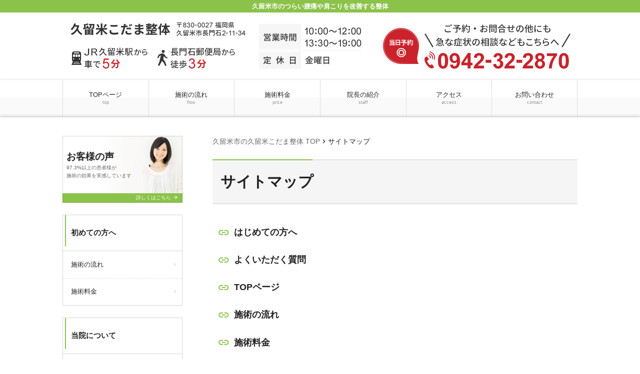

--- FILE ---
content_type: text/html; charset=UTF-8
request_url: https://seitai2.jp/sitemap/
body_size: 8367
content:
<!doctype html><html dir="ltr" lang="ja"><head>  <script>(function(w,d,s,l,i){w[l]=w[l]||[];w[l].push({'gtm.start':
new Date().getTime(),event:'gtm.js'});var f=d.getElementsByTagName(s)[0],
j=d.createElement(s),dl=l!='dataLayer'?'&l='+l:'';j.async=true;j.src=
'https://www.googletagmanager.com/gtm.js?id='+i+dl;f.parentNode.insertBefore(j,f);
})(window,document,'script','dataLayer','GTM-WB8HWSG');</script>    <script async src="https://www.googletagmanager.com/gtag/js?id=UA-215595041-1"></script> <script async src="https://www.googletagmanager.com/gtag/js?id=G-94W8KTWWQE"></script> <script async src="https://www.googletagmanager.com/gtag/js?id=G-669PSXFLW2"></script> <script>window.dataLayer = window.dataLayer || [];
  function gtag(){dataLayer.push(arguments);}
  gtag('js', new Date());

  gtag('config', 'UA-215595041-1');
  gtag('config', 'G-94W8KTWWQE');
  gtag('config', 'G-669PSXFLW2');</script><meta charset="UTF-8"><meta name="viewport" content="width=device-width,initial-scale=1.0,viewport-fit=cover"><link media="all" href="https://seitai2.jp/wpcms/wp-content/cache/autoptimize/css/autoptimize_7cc8ef6aed2587035c3b2101b0ecb3c6.css" rel="stylesheet"><title>サイトマップ | 久留米こだま整体はやさしい施術で腰痛の改善率97.3%</title><meta name="robots" content="max-image-preview:large" /><link rel="canonical" href="https://seitai2.jp/sitemap/" /><meta name="generator" content="All in One SEO (AIOSEO) 4.6.2" /><meta name="google" content="nositelinkssearchbox" /> <script type="application/ld+json" class="aioseo-schema">{"@context":"https:\/\/schema.org","@graph":[{"@type":"BreadcrumbList","@id":"https:\/\/seitai2.jp\/sitemap\/#breadcrumblist","itemListElement":[{"@type":"ListItem","@id":"https:\/\/seitai2.jp\/#listItem","position":1,"name":"\u5bb6","item":"https:\/\/seitai2.jp\/","nextItem":"https:\/\/seitai2.jp\/sitemap\/#listItem"},{"@type":"ListItem","@id":"https:\/\/seitai2.jp\/sitemap\/#listItem","position":2,"name":"\u30b5\u30a4\u30c8\u30de\u30c3\u30d7","previousItem":"https:\/\/seitai2.jp\/#listItem"}]},{"@type":"Organization","@id":"https:\/\/seitai2.jp\/#organization","name":"\u4e45\u7559\u7c73\u3053\u3060\u307e\u6574\u4f53\u306f\u3084\u3055\u3057\u3044\u65bd\u8853\u3067\u8170\u75db\u306e\u6539\u5584\u738797.3%","url":"https:\/\/seitai2.jp\/"},{"@type":"WebPage","@id":"https:\/\/seitai2.jp\/sitemap\/#webpage","url":"https:\/\/seitai2.jp\/sitemap\/","name":"\u30b5\u30a4\u30c8\u30de\u30c3\u30d7 | \u4e45\u7559\u7c73\u3053\u3060\u307e\u6574\u4f53\u306f\u3084\u3055\u3057\u3044\u65bd\u8853\u3067\u8170\u75db\u306e\u6539\u5584\u738797.3%","inLanguage":"ja","isPartOf":{"@id":"https:\/\/seitai2.jp\/#website"},"breadcrumb":{"@id":"https:\/\/seitai2.jp\/sitemap\/#breadcrumblist"},"datePublished":"2017-10-21T08:24:59+09:00","dateModified":"2021-06-01T16:50:36+09:00"},{"@type":"WebSite","@id":"https:\/\/seitai2.jp\/#website","url":"https:\/\/seitai2.jp\/","name":"\u4e45\u7559\u7c73\u3053\u3060\u307e\u6574\u4f53\u306f\u3084\u3055\u3057\u3044\u65bd\u8853\u3067\u8170\u75db\u306e\u6539\u5584\u738797.3%","description":"\u4e45\u7559\u7c73\u5e02\u306e\u3064\u3089\u3044\u8170\u75db\u3084\u80a9\u3053\u308a\u3092\u6539\u5584\u3059\u308b\u6574\u4f53","inLanguage":"ja","publisher":{"@id":"https:\/\/seitai2.jp\/#organization"}}]}</script>  <script src="https://seitai2.jp/wpcms/wp-includes/js/jquery/jquery.min.js?ver=3.7.1" id="jquery-core-js"></script> <script id="ari-fancybox-js-extra">var ARI_FANCYBOX = {"lightbox":{"backFocus":false,"trapFocus":false,"thumbs":{"hideOnClose":false},"touch":{"vertical":true,"momentum":true},"buttons":["slideShow","fullScreen","thumbs","close"],"lang":"custom","i18n":{"custom":{"PREV":"Previous","NEXT":"Next","PLAY_START":"Start slideshow (P)","PLAY_STOP":"Stop slideshow (P)","FULL_SCREEN":"Full screen (F)","THUMBS":"Thumbnails (G)","CLOSE":"Close (Esc)","ERROR":"The requested content cannot be loaded. <br\/> Please try again later."}}},"convert":{"images":{"convert":true,"post_grouping":true}},"viewers":{"pdfjs":{"url":"https:\/\/seitai2.jp\/wpcms\/wp-content\/plugins\/ari-fancy-lightbox\/assets\/pdfjs\/web\/viewer.html"}}};</script> <link rel="https://api.w.org/" href="https://seitai2.jp/wp-json/" /><link rel="alternate" type="application/json" href="https://seitai2.jp/wp-json/wp/v2/pages/2270" /><link rel='shortlink' href='https://seitai2.jp/?p=2270' /><link rel="alternate" type="application/json+oembed" href="https://seitai2.jp/wp-json/oembed/1.0/embed?url=https%3A%2F%2Fseitai2.jp%2Fsitemap%2F" /><link rel="alternate" type="text/xml+oembed" href="https://seitai2.jp/wp-json/oembed/1.0/embed?url=https%3A%2F%2Fseitai2.jp%2Fsitemap%2F&#038;format=xml" /><link rel='stylesheet' id='4473-css' href='https://seitai2.jp/wpcms/wp-content/cache/autoptimize/css/autoptimize_single_10b0ae7554da8ddd7685fd9eb8a8db95.css?v=4853' media='all' />  <script type="application/ld+json">{
    "@context": "https://schema.org",
    "@type": "BreadcrumbList",
    "itemListElement": [
        {
            "@type": "ListItem",
            "position": 1,
            "item": {
                "@id": "https://seitai2.jp",
                "name": "TOPページ"
            }
        },
        {
            "@type": "ListItem",
            "position": 2,
            "item": {
                "@id": "https://seitai2.jp/sitemap/",
                "name": "サイトマップ"
            }
        }
    ]
}</script>  <noscript><style>#bodyLoading {
	display: none;
}</style></noscript></head><body data-rsssl=1 x-ms-format-detection="none" class="page-template-default page page-id-2270 wp-embed-responsive kbp2-color-light_green kbp2-webfontnone"><div id="bodyLoading" class="loader-wrap"><div class="loader">Loading...</div></div> <noscript><iframe src="https://www.googletagmanager.com/ns.html?id=GTM-WB8HWSG"
height="0" width="0" style="display:none;visibility:hidden"></iframe></noscript><header id="header" class="header" role="banner"><h1 class="header__title">久留米市のつらい腰痛や肩こりを改善する整体</h1><div class="header-img"><p class="sp-show"><a href="tel:0942-32-2870"><img width="730" height="133" src="https://seitai2.jp/wpcms/wp-content/uploads/2017/12/custom_header_image_small.png" class="attachment-medium_large size-medium_large" alt="" decoding="async" loading="lazy" srcset="https://seitai2.jp/wpcms/wp-content/uploads/2017/12/custom_header_image_small.png 768w, https://seitai2.jp/wpcms/wp-content/uploads/2017/12/custom_header_image_small-300x55.png 300w" sizes="(max-width: 730px) 100vw, 730px" /></a></p><p class="sp-hide"><a href="https://seitai2.jp/"><img width="1030" height="135" src="https://seitai2.jp/wpcms/wp-content/uploads/2017/12/custom_header_image.png" class="attachment-1536x1536 size-1536x1536" alt="" decoding="async" loading="lazy" srcset="https://seitai2.jp/wpcms/wp-content/uploads/2017/12/custom_header_image.png 1030w, https://seitai2.jp/wpcms/wp-content/uploads/2017/12/custom_header_image-300x39.png 300w, https://seitai2.jp/wpcms/wp-content/uploads/2017/12/custom_header_image-1024x134.png 1024w, https://seitai2.jp/wpcms/wp-content/uploads/2017/12/custom_header_image-768x101.png 768w" sizes="(max-width: 1030px) 100vw, 1030px" /></a></p></div><nav class="header-nav material-btn-wrap" id="header-nav" role="navigation"><div id="header-nav-inner" class="header-nav-inner"><ul id="menu-%e3%82%b0%e3%83%ad%e3%83%bc%e3%83%90%e3%83%ab%e3%83%8a%e3%83%93" class="header-nav-menu sp-hide-flex"><li id="menu-item-3747" class="menu-item menu-item-type-post_type menu-item-object-page menu-item-home menu-item-3747"><a title="久留米市の久留米こだま整体 TOP" href="https://seitai2.jp/">TOPページ<small class="menu-item-description">top</small></a></li><li id="menu-item-3748" class="menu-item menu-item-type-post_type menu-item-object-page menu-item-3748"><a href="https://seitai2.jp/flow/">施術の流れ<small class="menu-item-description">flow</small></a></li><li id="menu-item-3749" class="menu-item menu-item-type-post_type menu-item-object-page menu-item-3749"><a href="https://seitai2.jp/price/">施術料金<small class="menu-item-description">price</small></a></li><li id="menu-item-3750" class="menu-item menu-item-type-post_type menu-item-object-page menu-item-3750"><a href="https://seitai2.jp/staff/">院長の紹介<small class="menu-item-description">staff</small></a></li><li id="menu-item-3739" class="menu-item menu-item-type-post_type menu-item-object-page menu-item-3739"><a href="https://seitai2.jp/access/">アクセス<small class="menu-item-description">access</small></a></li><li id="menu-item-3740" class="menu-item menu-item-type-post_type menu-item-object-page menu-item-3740"><a href="https://seitai2.jp/contact/">お問い合わせ<small class="menu-item-description">contact</small></a></li></ul><ul class="header-nav-menu sp-show-flex"><li><a id="mobile-nav-btn" class="mobile-nav-btn" href="#side"><i class="material-icons-round">menu</i>MENU</a></li><li><a href="tel:0942-32-2870"><i class="material-icons-round">local_phone</i>電話する</a></li><li><a href="https://c6410.jp/kakoikomi-rsv/?gid=t37&param=MjQzMDQwMDEsOTY4OTlhNDcwMzEzMWE5Zjc2ZDA4ZjU1ODZmZjVlNDA=&page=process&method=course" target="_blank" rel="nofollow"><i class="material-icons-round">event_available</i>WEB予約</a></li><li><a class="scroll-btn" href="/access/"><i class="material-icons-round">location_on</i>アクセス</a></li></ul></div></nav></header><div class="container container-side-left" id="container"><main id="main" class="main" role="main"><div class="breadcrumbs"> <span property="itemListElement" typeof="ListItem"><a property="item" typeof="WebPage" title="久留米市の久留米こだま整体 TOP" href="https://seitai2.jp" class="home"><span property="name">久留米市の久留米こだま整体 TOP</span></a><meta property="position" content="1"></span><i class="material-icons">chevron_right</i><span property="itemListElement" typeof="ListItem"><span property="name">サイトマップ</span><meta property="position" content="2"></span></div><h2 class="main__title">サイトマップ</h2><div id="page-2270" class="content-style post-2270 page type-page status-publish hentry"><ul class="sitemap"><li class="page_item page-item-4628"><a href="https://seitai2.jp/first/">はじめての方へ</a></li><li class="page_item page-item-4618"><a href="https://seitai2.jp/situmon/">よくいただく質問</a></li><li class="page_item page-item-5"><a href="https://seitai2.jp/">TOPページ</a></li><li class="page_item page-item-2276"><a href="https://seitai2.jp/flow/">施術の流れ</a></li><li class="page_item page-item-2272"><a href="https://seitai2.jp/price/">施術料金</a></li><li class="page_item page-item-2274"><a href="https://seitai2.jp/staff/">院長の紹介</a></li><li class="page_item page-item-2278"><a href="https://seitai2.jp/access/">アクセス</a></li><li class="page_item page-item-2280"><a href="https://seitai2.jp/contact/">お問い合わせ</a></li><li class="page_item page-item-2270 current_page_item"><a href="https://seitai2.jp/sitemap/" aria-current="page">サイトマップ</a></li><li><a href="https://seitai2.jp/diary/">院長日記</a><ul><li><a href="https://seitai2.jp/2025/10/5331/">腰痛のセルフストレッチ</a></li><li><a href="https://seitai2.jp/2025/07/5309/">膝痛防止のセルフストレッチ（体内から出るヒアルロン酸を活用）</a></li><li><a href="https://seitai2.jp/2025/06/5292/">下半身の痛みやシビレ、ムクミの改善のストレッチ</a></li><li><a href="https://seitai2.jp/2025/04/5282/">血糖値測定器リブレ2を使って血糖値の急上昇をなくす。</a></li><li><a href="https://seitai2.jp/2025/02/5263/">軟骨がすり減って膝が痛い時のストレッチ</a></li><li><a href="https://seitai2.jp/2024/12/5246/">ふくらはぎの「むくみ」のストレッチ</a></li><li><a href="https://seitai2.jp/2024/10/5236/">「足がつる」こむら返りの改善方法</a></li><li><a href="https://seitai2.jp/2024/08/5219/">令和6年福岡県久留米市　夏祭り</a></li><li><a href="https://seitai2.jp/2024/06/5193/">猫背を和らげるセルフストレッチ</a></li><li><a href="https://seitai2.jp/2024/05/5183/">ギックリ腰のセルフ整体</a></li></ul></li><li><a href="https://seitai2.jp/voice/">お客様の声</a><ul><li><a href="https://seitai2.jp/voice/voice-5298/">1回の施術で首の痛み、腰の痛みがなくなりました。</a></li><li><a href="https://seitai2.jp/voice/voice-5285/">長く座った時や、車の運転の後の痛みが消えました。</a></li><li><a href="https://seitai2.jp/voice/voice-5261/">他の治療院でかんばしく無いのが、2回で改善出来驚きです。</a></li><li><a href="https://seitai2.jp/voice/voice-5252/">他の所に行っても、かんばしくなかったのに身体が痛み無しに動かせます。</a></li><li><a href="https://seitai2.jp/voice/voice-5230/">歯を噛みしめる為、顎関節の違和感と身体の疲れ緊張感がなくなりました。</a></li><li><a href="https://seitai2.jp/voice/voice-5217/">あんなに痛かった腰の痛みが消えました。</a></li><li><a href="https://seitai2.jp/voice/voice-5198/">1回の施術でこんなに変わるとは驚きです。</a></li><li><a href="https://seitai2.jp/voice/voice-5186/">以前からの坐骨神経痛症状が不燃物かたずけでひどくなり改善出来て良かったです。</a></li><li><a href="https://seitai2.jp/voice/voice-5156/">痛かった膝曲げの可動域が大きくなりました。</a></li><li><a href="https://seitai2.jp/voice/voice-5128/">腰痛で歩くのに腰の痛みを主訴とする狭窄症の方の改善です。</a></li></ul></li><li><a href="https://seitai2.jp/case/">症状別ページ</a><ul><li><a href="https://seitai2.jp/case/hizatsu/">膝痛の改善について</a></li><li><a href="https://seitai2.jp/case/sango-kotsuban/">産後の骨盤矯正について</a></li><li><a href="https://seitai2.jp/case/youtsu/">腰痛の改善について</a></li><li><a href="https://seitai2.jp/case/katakori/">肩こりの改善について</a></li><li><a href="https://seitai2.jp/case/muchiuchi/">むちうちの改善について</a></li><li><a href="https://seitai2.jp/case/kubikori/">首こりの改善について</a></li><li><a href="https://seitai2.jp/case/shiseikyosei/">姿勢矯正について</a></li><li><a href="https://seitai2.jp/case/zakotsushinkei/">坐骨神経痛の改善について</a></li><li><a href="https://seitai2.jp/case/kotsubankyosei/">骨盤矯正について</a></li><li><a href="https://seitai2.jp/case/shijukata/">五十肩、四十肩の改善について</a></li></ul></li></ul></div><aside id="close" class="close" role="complementary"><div class="close-info"><h3 class="close-info__title"><i class="material-icons-round">info_outline</i>久留米こだま整体</h3><div class="close-info-content-wrap"><div class="close-info-content"><dl><dt>住所</dt><dd>〒830-0027<br /> 福岡県久留米市長門石２丁目１１−３４</dd><dt>電話番号</dt><dd class="close-info-content__tel"><a href="tel:0942-32-2870"><i class="material-icons-round">contact_phone</i> 0942-32-2870</a></dd></dl><p class="close-info-content__btn"><a href="https://seitai2.jp/contact/" class="link-btn link-btn--block" target="_blank" rel="nofollow"><i class="material-icons-round">event_available</i> ご予約は24時間受付中</a></p><dl><dt>営業時間</dt><dd>10:00～12:00<br /> 13:30～19:00</dd><dt>休業日</dt><dd>金曜日</dd></dl></div><div class="close-info-content"><dl id="main_map"><dt>アクセス</dt><dd>JR久留米駅から車で5分<br /> 西鉄路線バス 長門石団地前入口より徒歩3分</dd></dl></div></div></div></aside></main><div class="side" id="side" role="complementary"><div id="side-inner" class="side-inner"><ul id="menu-%e3%82%b0%e3%83%ad%e3%83%bc%e3%83%90%e3%83%ab%e3%83%8a%e3%83%93-5" class="mobile-nav sp-show"><li class="menu-item menu-item-type-post_type menu-item-object-page menu-item-home menu-item-3747"><a title="久留米市の久留米こだま整体 TOP" href="https://seitai2.jp/">TOPページ<small class="menu-item-description">top</small></a></li><li class="menu-item menu-item-type-post_type menu-item-object-page menu-item-3748"><a href="https://seitai2.jp/flow/">施術の流れ<small class="menu-item-description">flow</small></a></li><li class="menu-item menu-item-type-post_type menu-item-object-page menu-item-3749"><a href="https://seitai2.jp/price/">施術料金<small class="menu-item-description">price</small></a></li><li class="menu-item menu-item-type-post_type menu-item-object-page menu-item-3750"><a href="https://seitai2.jp/staff/">院長の紹介<small class="menu-item-description">staff</small></a></li><li class="menu-item menu-item-type-post_type menu-item-object-page menu-item-3739"><a href="https://seitai2.jp/access/">アクセス<small class="menu-item-description">access</small></a></li><li class="menu-item menu-item-type-post_type menu-item-object-page menu-item-3740"><a href="https://seitai2.jp/contact/">お問い合わせ<small class="menu-item-description">contact</small></a></li></ul><div id="kbp2_custom_widget_banner_text-2" class="widget kbp2_custom_widget_banner_text-2 widget_banner"><figure><img src="https://seitai2.jp/wpcms/wp-content/themes/kudoken-blog-plan-2/resources/assets/images/common/bg__bnr--01.jpg" alt=""><figcaption><a href="https://seitai2.jp/voice/"><span class="widget_banner__title">お客様の声</span><span class="widget_banner__text">97.3%以上の患者様が<br /> 施術の効果を実感しています</span><span class="widget_banner__btn">詳しくはこちら <i class="material-icons-round">arrow_forward</i></span></a></figcaption></figure></div><div id="nav_menu-2" class="widget nav_menu-2 widget_nav_menu"><h3 class="widgettitle">初めての方へ</h3><div class="menu-%e5%88%9d%e3%82%81%e3%81%a6%e3%81%ae%e6%96%b9%e3%81%b8-container"><ul id="menu-%e5%88%9d%e3%82%81%e3%81%a6%e3%81%ae%e6%96%b9%e3%81%b8-4" class="menu"><li class="menu-item menu-item-type-post_type menu-item-object-page menu-item-3741"><a href="https://seitai2.jp/flow/">施術の流れ</a></li><li class="menu-item menu-item-type-post_type menu-item-object-page menu-item-3742"><a href="https://seitai2.jp/price/">施術料金</a></li></ul></div></div><div id="nav_menu-3" class="widget nav_menu-3 widget_nav_menu"><h3 class="widgettitle">当院について</h3><div class="menu-%e5%bd%93%e9%99%a2%e3%81%ab%e3%81%a4%e3%81%84%e3%81%a6-container"><ul id="menu-%e5%bd%93%e9%99%a2%e3%81%ab%e3%81%a4%e3%81%84%e3%81%a6-4" class="menu"><li class="menu-item menu-item-type-post_type menu-item-object-page menu-item-3743"><a href="https://seitai2.jp/staff/">院長の紹介</a></li><li class="menu-item menu-item-type-post_type menu-item-object-page menu-item-3744"><a href="https://seitai2.jp/access/">アクセス</a></li><li class="menu-item menu-item-type-post_type menu-item-object-page menu-item-3745"><a href="https://seitai2.jp/contact/">お問い合わせ</a></li><li class="menu-item menu-item-type-post_type menu-item-object-page current-menu-item page_item page-item-2270 current_page_item menu-item-3746"><a href="https://seitai2.jp/sitemap/" aria-current="page">サイトマップ</a></li></ul></div></div><div id="nav_menu-4" class="widget nav_menu-4 widget_nav_menu"><h3 class="widgettitle">症状の改善について</h3><div class="menu-%e7%97%87%e7%8a%b6%e3%81%ae%e6%94%b9%e5%96%84%e3%81%ab%e3%81%a4%e3%81%84%e3%81%a6-container"><ul id="menu-%e7%97%87%e7%8a%b6%e3%81%ae%e6%94%b9%e5%96%84%e3%81%ab%e3%81%a4%e3%81%84%e3%81%a6-4" class="menu"><li class="menu-item menu-item-type-custom menu-item-object-custom menu-item-4451"><a href="/case/youtsu/">腰痛</a></li><li class="menu-item menu-item-type-custom menu-item-object-custom menu-item-4452"><a href="/case/katakori/">肩こり</a></li><li class="menu-item menu-item-type-custom menu-item-object-custom menu-item-4458"><a href="/case/shijukata/">五十肩・四十肩</a></li><li class="menu-item menu-item-type-custom menu-item-object-custom menu-item-4456"><a href="/case/zakotsushinkei/">坐骨神経痛</a></li><li class="menu-item menu-item-type-custom menu-item-object-custom menu-item-4457"><a href="/case/kotsubankyosei/">骨盤矯正</a></li><li class="menu-item menu-item-type-custom menu-item-object-custom menu-item-4454"><a href="/case/kubikori/">首こり</a></li><li class="menu-item menu-item-type-custom menu-item-object-custom menu-item-4455"><a href="/case/shiseikyosei/">姿勢矯正</a></li><li class="menu-item menu-item-type-custom menu-item-object-custom menu-item-4449"><a href="/case/hizatsu/">膝痛</a></li><li class="menu-item menu-item-type-custom menu-item-object-custom menu-item-4450"><a href="/case/sango-kotsuban/">産後の骨盤矯正</a></li><li class="menu-item menu-item-type-custom menu-item-object-custom menu-item-4453"><a href="/case/muchiuchi/">むちうち</a></li><li class="menu-item menu-item-type-custom menu-item-object-custom menu-item-4460"><a href="/case/nechigae/">寝違え</a></li><li class="menu-item menu-item-type-custom menu-item-object-custom menu-item-4459"><a href="/case/zutsu/">頭痛</a></li><li class="menu-item menu-item-type-custom menu-item-object-custom menu-item-4461"><a href="/case/helnia/">頚椎ヘルニア</a></li><li class="menu-item menu-item-type-custom menu-item-object-custom menu-item-4462"><a href="/case/gakukansetsu/">顎関節症</a></li><li class="menu-item menu-item-type-custom menu-item-object-custom menu-item-4463"><a href="/case/gikkurigoshi/">ぎっくり腰</a></li></ul></div></div><div id="kbp2_custom_widget_banner_text-3" class="widget kbp2_custom_widget_banner_text-3 widget_banner"><figure><img src="https://seitai2.jp/wpcms/wp-content/themes/kudoken-blog-plan-2/resources/assets/images/common/bg__bnr--02.jpg" alt=""><figcaption><a href="https://seitai2.jp/case/"><span class="widget_banner__title">症状別ページ</span><span class="widget_banner__btn">詳しくはこちら <i class="material-icons-round">arrow_forward</i></span></a></figcaption></figure></div><div id="kbp2_custom_widget_banner_text-4" class="widget kbp2_custom_widget_banner_text-4 widget_banner"><figure><img src="https://seitai2.jp/wpcms/wp-content/themes/kudoken-blog-plan-2/resources/assets/images/common/bg__bnr--03.jpg" alt=""><figcaption><a href="https://seitai2.jp/diary/"><span class="widget_banner__title">院長日記</span><span class="widget_banner__text">日々の気付いたことなど<br /> 綴っていきます</span><span class="widget_banner__btn">詳しくはこちら <i class="material-icons-round">arrow_forward</i></span></a></figcaption></figure></div><div id="kbp2_custom_widget_news-2" class="widget kbp2_custom_widget_news-2 widget_news"><h3 class="widgettitle">お知らせ</h3><div class="widget_news-list-wrap"><div class="widget_news-list"><p><i class="material-icons-round">query_builder</i>2025年10月31日</p><p>令和7年11月のお休み</p><table border="0" cellpadding="2" cellspacing="1" bgcolor="#333333" width="160"><tr align="center" bgcolor="#FFFFFF"><td colspan="7">2025年11月</td></tr><tr align="center" bgcolor="#CCCCCC"><td>日</td><td>月</td><td>火</td><td>水</td><td>木</td><td>金</td><td>土</td></tr><tr align="center" bgcolor="#FFFFFF"><td></td><td></td><td></td><td></td><td></td><td></td><td>1</td></tr><tr align="center" bgcolor="#FFFFFF"><td>2</td><td>3</td><td>4</td><td>5</td><td>6</td><td bgcolor="#FF6666">7</td><td>8</td></tr><tr align="center" bgcolor="#FFFFFF"><td>9</td><td>10</td><td>11</td><td>12</td><td>13</td><td bgcolor="#FF6666">14</td><td>15</td></tr><tr align="center" bgcolor="#FFFFFF"><td>16</td><td>17</td><td>18</td><td>19</td><td>20</td><td bgcolor="#FF6666">21</td><td>22</td></tr><tr align="center" bgcolor="#FFFFFF"><td>23</td><td>24</td><td>25</td><td>26</td><td>27</td><td bgcolor="#FF6666">28</td><td>29</td></tr><tr align="center" bgcolor="#FFFFFF"><td>30</td><td></td><td></td><td></td><td></td><td></td><td></td></tr></table> <font color="#FF6666">■</font>が定休日です。<p>来月（令和7年12月)のお休み</p><table border="0" cellpadding="2" cellspacing="1" bgcolor="#333333" width="160"><tr align="center" bgcolor="#FFFFFF"><td colspan="7">2025年12月</td></tr><tr align="center" bgcolor="#CCCCCC"><td>日</td><td>月</td><td>火</td><td>水</td><td>木</td><td>金</td><td>土</td></tr><tr align="center" bgcolor="#FFFFFF"><td></td><td>1</td><td>2</td><td>3</td><td>4</td><td bgcolor="#FF6666">5</td><td>6</td></tr><tr align="center" bgcolor="#FFFFFF"><td>7</td><td>8</td><td>9</td><td>10</td><td>11</td><td bgcolor="#FF6666">12</td><td>13</td></tr><tr align="center" bgcolor="#FFFFFF"><td>14</td><td>15</td><td>16</td><td>17</td><td>18</td><td bgcolor="#FF6666">19</td><td>20</td></tr><tr align="center" bgcolor="#FFFFFF"><td>21</td><td>22</td><td>23</td><td>24</td><td>25</td><td>26</td><td>27</td></tr><tr align="center" bgcolor="#FFFFFF"><td>28</td><td>29</td><td bgcolor="#FF6666">30</td><td bgcolor="#FF6666">31</td><td></td><td></td><td></td></tr></table> <font color="#FF6666">■</font>が定休日です。<p><span style="color: #ff0000;">金曜日は定休日です。</span></p></div><div class="widget_news-list"><p><i class="material-icons-round">query_builder</i>2025年10月10日</p><p>令和7年10月のお休み</p><table border="0" width="160" cellspacing="1" cellpadding="2" bgcolor="#333333"><tbody><tr align="center" bgcolor="#FFFFFF"><td colspan="7">2025年10月</td></tr><tr align="center" bgcolor="#CCCCCC"><td>日</td><td>月</td><td>火</td><td>水</td><td>木</td><td>金</td><td>土</td></tr><tr align="center" bgcolor="#FFFFFF"><td>&nbsp;</td><td>&nbsp;</td><td>&nbsp;</td><td>1</td><td>2</td><td bgcolor="#FF6666">3</td><td>4</td></tr><tr align="center" bgcolor="#FFFFFF"><td>5</td><td>6</td><td>7</td><td>8</td><td>9</td><td bgcolor="#FF6666">10</td><td>11</td></tr><tr align="center" bgcolor="#FFFFFF"><td>12</td><td>13</td><td>14</td><td>15</td><td>16</td><td bgcolor="#FF6666">17</td><td>18</td></tr><tr align="center" bgcolor="#FFFFFF"><td>19</td><td>20</td><td>21</td><td>22</td><td>23</td><td bgcolor="#FF6666">24</td><td>25</td></tr><tr align="center" bgcolor="#FFFFFF"><td>26</td><td>27</td><td>28</td><td>29</td><td>30</td><td bgcolor="#FF6666">31</td><td>&nbsp;</td></tr></tbody></table><p><span style="color: #ff6666;">■</span>が定休日です。</p><p>来月のお休み（令和7年11月）</p><table border="0" width="160" cellspacing="1" cellpadding="2" bgcolor="#333333"><tbody><tr align="center" bgcolor="#FFFFFF"><td colspan="7">2025年11月</td></tr><tr align="center" bgcolor="#CCCCCC"><td>日</td><td>月</td><td>火</td><td>水</td><td>木</td><td>金</td><td>土</td></tr><tr align="center" bgcolor="#FFFFFF"><td>&nbsp;</td><td>&nbsp;</td><td>&nbsp;</td><td>&nbsp;</td><td>&nbsp;</td><td>&nbsp;</td><td>1</td></tr><tr align="center" bgcolor="#FFFFFF"><td>2</td><td>3</td><td>4</td><td>5</td><td>6</td><td bgcolor="#FF6666">7</td><td>8</td></tr><tr align="center" bgcolor="#FFFFFF"><td>9</td><td>10</td><td>11</td><td>12</td><td>13</td><td bgcolor="#FF6666">14</td><td>15</td></tr><tr align="center" bgcolor="#FFFFFF"><td>16</td><td>17</td><td>18</td><td>19</td><td>20</td><td bgcolor="#FF6666">21</td><td>22</td></tr><tr align="center" bgcolor="#FFFFFF"><td>23</td><td>24</td><td>25</td><td>26</td><td>27</td><td bgcolor="#FF6666">28</td><td>29</td></tr><tr align="center" bgcolor="#FFFFFF"><td>30</td><td>&nbsp;</td><td>&nbsp;</td><td>&nbsp;</td><td>&nbsp;</td><td>&nbsp;</td><td>&nbsp;</td></tr></tbody></table><p><span style="color: #ff6666;">■</span>が定休日です。</p><p><span style="color: #ff0000;">金曜日が定休日です。</span></p></div><div class="widget_news-list"><p><i class="material-icons-round">query_builder</i>2025年8月31日</p><p>令和7年9月（今月）のお休み</p><table border="0" width="160" cellspacing="1" cellpadding="2" bgcolor="#333333"><tbody><tr align="center" bgcolor="#FFFFFF"><td colspan="7">2025年9月</td></tr><tr align="center" bgcolor="#CCCCCC"><td>日</td><td>月</td><td>火</td><td>水</td><td>木</td><td>金</td><td>土</td></tr><tr align="center" bgcolor="#FFFFFF"><td>&nbsp;</td><td>1</td><td>2</td><td>3</td><td>4</td><td bgcolor="#FF6666">5</td><td>6</td></tr><tr align="center" bgcolor="#FFFFFF"><td>7</td><td>8</td><td>9</td><td>10</td><td>11</td><td bgcolor="#FF6666">12</td><td>13</td></tr><tr align="center" bgcolor="#FFFFFF"><td>14</td><td>15</td><td>16</td><td>17</td><td>18</td><td bgcolor="#FF6666">19</td><td>20</td></tr><tr align="center" bgcolor="#FFFFFF"><td>21</td><td>22</td><td>23</td><td>24</td><td>25</td><td bgcolor="#FF6666">26</td><td>27</td></tr><tr align="center" bgcolor="#FFFFFF"><td>28</td><td>29</td><td>30</td><td>&nbsp;</td><td>&nbsp;</td><td>&nbsp;</td><td>&nbsp;</td></tr></tbody></table><p><span style="color: #ff6666;">■</span>が定休日です。</p><p><span style="color: #ff0000;">金曜日が定休です。</span></p><p>&nbsp;</p><p>令和7年10月（来月）のお休み</p><table border="0" width="160" cellspacing="1" cellpadding="2" bgcolor="#666666"><tbody><tr align="center" bgcolor="#FFFFFF"><td colspan="7">2025年10月</td></tr><tr align="center" bgcolor="#CCCCCC"><td>日</td><td>月</td><td>火</td><td>水</td><td>木</td><td>金</td><td>土</td></tr><tr align="center" bgcolor="#FFFFFF"><td>&nbsp;</td><td>&nbsp;</td><td>&nbsp;</td><td>1</td><td>2</td><td bgcolor="#FF6666">3</td><td>4</td></tr><tr align="center" bgcolor="#FFFFFF"><td>5</td><td>6</td><td>7</td><td>8</td><td>9</td><td bgcolor="#FF6666">10</td><td>11</td></tr><tr align="center" bgcolor="#FFFFFF"><td>12</td><td>13</td><td>14</td><td>15</td><td>16</td><td bgcolor="#FF6666">17</td><td>18</td></tr><tr align="center" bgcolor="#FFFFFF"><td>19</td><td>20</td><td>21</td><td>22</td><td>23</td><td bgcolor="#FF6666">24</td><td>25</td></tr><tr align="center" bgcolor="#FFFFFF"><td>26</td><td>27</td><td>28</td><td>29</td><td>30</td><td bgcolor="#FF6666">31</td><td>&nbsp;</td></tr></tbody></table><p><span style="color: #ff6666;">■</span>が定休日です。</p><p><span style="color: #ff0000;">金曜日が定休日です。</span></p></div><div class="widget_news-list"><p><i class="material-icons-round">query_builder</i>2025年8月01日</p><p>令和7年8月のお休み</p><table border="0" width="160" cellspacing="1" cellpadding="2" bgcolor="#666666"><tbody><tr align="center" bgcolor="#FFFFFF"><td colspan="7">2025年8月</td></tr><tr align="center" bgcolor="#CCCCCC"><td>日</td><td>月</td><td>火</td><td>水</td><td>木</td><td>金</td><td>土</td></tr><tr align="center" bgcolor="#FFFFFF"><td>&nbsp;</td><td>&nbsp;</td><td>&nbsp;</td><td>&nbsp;</td><td>&nbsp;</td><td bgcolor="#FF6666">1</td><td>2</td></tr><tr align="center" bgcolor="#FFFFFF"><td>3</td><td>4</td><td>5</td><td>6</td><td>7</td><td bgcolor="#FF6666">8</td><td>9</td></tr><tr align="center" bgcolor="#FFFFFF"><td>10</td><td>11</td><td>12</td><td>13</td><td>14</td><td bgcolor="#FF6666">15</td><td>16</td></tr><tr align="center" bgcolor="#FFFFFF"><td>17</td><td>18</td><td>19</td><td>20</td><td>21</td><td bgcolor="#FF6666">22</td><td>23</td></tr><tr align="center" bgcolor="#FFFFFF"><td>24</td><td>25</td><td>26</td><td>27</td><td>28</td><td bgcolor="#FF6666">29</td><td>30</td></tr><tr align="center" bgcolor="#FFFFFF"><td>31</td><td>&nbsp;</td><td>&nbsp;</td><td>&nbsp;</td><td>&nbsp;</td><td>&nbsp;</td><td>&nbsp;</td></tr></tbody></table><p><span style="color: #ff6666;">■</span>が定休日です。</p><p>&nbsp;</p><p>来月（令和7年9月）のお休み</p><table border="0" width="160" cellspacing="1" cellpadding="2" bgcolor="#333333"><tbody><tr align="center" bgcolor="#FFFFFF"><td colspan="7">2025年9月</td></tr><tr align="center" bgcolor="#CCCCCC"><td>日</td><td>月</td><td>火</td><td>水</td><td>木</td><td>金</td><td>土</td></tr><tr align="center" bgcolor="#FFFFFF"><td>&nbsp;</td><td>1</td><td>2</td><td>3</td><td>4</td><td bgcolor="#FF6666">5</td><td>6</td></tr><tr align="center" bgcolor="#FFFFFF"><td>7</td><td>8</td><td>9</td><td>10</td><td>11</td><td bgcolor="#FF6666">12</td><td>13</td></tr><tr align="center" bgcolor="#FFFFFF"><td>14</td><td>15</td><td>16</td><td>17</td><td>18</td><td bgcolor="#FF6666">19</td><td>20</td></tr><tr align="center" bgcolor="#FFFFFF"><td>21</td><td>22</td><td>23</td><td>24</td><td>25</td><td bgcolor="#FF6666">26</td><td>27</td></tr><tr align="center" bgcolor="#FFFFFF"><td>28</td><td>29</td><td>30</td><td>&nbsp;</td><td>&nbsp;</td><td>&nbsp;</td><td>&nbsp;</td></tr></tbody></table><p><span style="color: #ff6666;">■</span>が定休日です。</p><p><span style="color: #ff0000;">金曜日は定休です。</span></p></div><div class="widget_news-list"><p><i class="material-icons-round">query_builder</i>2025年7月29日</p><p>令和7年7月のお休み</p><table border="0" width="160" cellspacing="1" cellpadding="2" bgcolor="#333333"><tbody><tr align="center" bgcolor="#FFFFFF"><td colspan="7">2025年7月</td></tr><tr align="center" bgcolor="#CCCCCC"><td>日</td><td>月</td><td>火</td><td>水</td><td>木</td><td>金</td><td>土</td></tr><tr align="center" bgcolor="#FFFFFF"><td>&nbsp;</td><td>&nbsp;</td><td>1</td><td>2</td><td>3</td><td bgcolor="#FF6666">4</td><td>5</td></tr><tr align="center" bgcolor="#FFFFFF"><td>6</td><td>7</td><td>8</td><td>9</td><td>10</td><td bgcolor="#FF6666">11</td><td>12</td></tr><tr align="center" bgcolor="#FFFFFF"><td>13</td><td>14</td><td>15</td><td>16</td><td>17</td><td bgcolor="#FF6666">18</td><td>19</td></tr><tr align="center" bgcolor="#FFFFFF"><td>20</td><td>21</td><td>22</td><td>23</td><td>24</td><td bgcolor="#FF6666">25</td><td>26</td></tr><tr align="center" bgcolor="#FFFFFF"><td>27</td><td>28</td><td>29</td><td>30</td><td>31</td><td>&nbsp;</td><td>&nbsp;</td></tr></tbody></table><p><span style="color: #ff6666;">■</span>が定休日です。</p><p>来月（令和7年8月）のお休み</p><table border="0" width="160" cellspacing="1" cellpadding="2" bgcolor="#333333"><tbody><tr align="center" bgcolor="#FFFFFF"><td colspan="7">2025年8月</td></tr><tr align="center" bgcolor="#CCCCCC"><td>日</td><td>月</td><td>火</td><td>水</td><td>木</td><td>金</td><td>土</td></tr><tr align="center" bgcolor="#FFFFFF"><td>&nbsp;</td><td>&nbsp;</td><td>&nbsp;</td><td>&nbsp;</td><td>&nbsp;</td><td bgcolor="#FF6666">1</td><td>2</td></tr><tr align="center" bgcolor="#FFFFFF"><td>3</td><td>4</td><td>5</td><td>6</td><td>7</td><td bgcolor="#FF6666">8</td><td>9</td></tr><tr align="center" bgcolor="#FFFFFF"><td>10</td><td>11</td><td>12</td><td>13</td><td>14</td><td bgcolor="#FF6666">15</td><td>16</td></tr><tr align="center" bgcolor="#FFFFFF"><td>17</td><td>18</td><td>19</td><td>20</td><td>21</td><td bgcolor="#FF6666">22</td><td>23</td></tr><tr align="center" bgcolor="#FFFFFF"><td>24</td><td>25</td><td>26</td><td>27</td><td>28</td><td bgcolor="#FF6666">29</td><td>30</td></tr><tr align="center" bgcolor="#FFFFFF"><td>31</td><td>&nbsp;</td><td>&nbsp;</td><td>&nbsp;</td><td>&nbsp;</td><td>&nbsp;</td><td>&nbsp;</td></tr></tbody></table><p><span style="color: #ff6666;">■</span>が定休日です。</p><p><span style="color: #ff0000;">金曜日が定休です。</span></p></div></div></div><div id="kbp2_custom_widget_info-2" class="widget kbp2_custom_widget_info-2 widget_info"><h3 class="widgettitle">店舗情報</h3><dl><dt>店舗名</dt><dd>久留米こだま整体</dd><dt>住所</dt><dd>〒830-0027<br /> 福岡県久留米市長門石２丁目１１−３４</dd><dt>電話番号</dt><dd class="widget_info__tel"><a href="tel:0942-32-2870"><i class="material-icons-round">contact_phone</i> 0942-32-2870</a></dd><dd class="widget_info__btn"><a href="https://seitai2.jp/contact/" class="link-btn link-btn--block" target="_blank" rel="nofollow"><i class="material-icons-round">event_available</i> ご予約は24時間受付中</a></dd><dt>営業時間</dt><dd>10:00～12:00<br /> 13:30～19:00</dd><dt>休業日</dt><dd>金曜日</dd><dt>アクセス</dt><dd>JR久留米駅から車で5分<br /> 西鉄路線バス 長門石団地前入口より徒歩3分</dd></dl></div></div></div></div><footer id="footer" class="footer" role="contentinfo"><div class="footer-contact"><h3 class="footer-contact__title">ご予約・お問い合わせ</h3><p class="footer-contact__tel"><a href="tel:0942-32-2870"><i class="material-icons-round">contact_phone</i> 0942-32-2870</a></p><p class="footer-contact__btn"><a href="https://seitai2.jp/contact/" class="link-btn" target="_blank" rel="nofollow"><i class="material-icons-round">event_available</i> ご予約は24時間受付中</a></p></div><div class="footer-widget widget-footer-3"><div id="nav_menu-5" class="widget nav_menu-5 widget_nav_menu"><h3 class="widgettitle">初めての方へ</h3><div class="menu-%e5%88%9d%e3%82%81%e3%81%a6%e3%81%ae%e6%96%b9%e3%81%b8-container"><ul id="menu-%e5%88%9d%e3%82%81%e3%81%a6%e3%81%ae%e6%96%b9%e3%81%b8-5" class="menu"><li class="menu-item menu-item-type-post_type menu-item-object-page menu-item-3741"><a href="https://seitai2.jp/flow/">施術の流れ</a></li><li class="menu-item menu-item-type-post_type menu-item-object-page menu-item-3742"><a href="https://seitai2.jp/price/">施術料金</a></li></ul></div></div><div id="nav_menu-7" class="widget nav_menu-7 widget_nav_menu"><h3 class="widgettitle">当院について</h3><div class="menu-%e5%bd%93%e9%99%a2%e3%81%ab%e3%81%a4%e3%81%84%e3%81%a6-container"><ul id="menu-%e5%bd%93%e9%99%a2%e3%81%ab%e3%81%a4%e3%81%84%e3%81%a6-5" class="menu"><li class="menu-item menu-item-type-post_type menu-item-object-page menu-item-3743"><a href="https://seitai2.jp/staff/">院長の紹介</a></li><li class="menu-item menu-item-type-post_type menu-item-object-page menu-item-3744"><a href="https://seitai2.jp/access/">アクセス</a></li><li class="menu-item menu-item-type-post_type menu-item-object-page menu-item-3745"><a href="https://seitai2.jp/contact/">お問い合わせ</a></li><li class="menu-item menu-item-type-post_type menu-item-object-page current-menu-item page_item page-item-2270 current_page_item menu-item-3746"><a href="https://seitai2.jp/sitemap/" aria-current="page">サイトマップ</a></li></ul></div></div><div id="nav_menu-6" class="widget nav_menu-6 widget_nav_menu"><h3 class="widgettitle">症状の改善について</h3><div class="menu-%e7%97%87%e7%8a%b6%e3%81%ae%e6%94%b9%e5%96%84%e3%81%ab%e3%81%a4%e3%81%84%e3%81%a6-container"><ul id="menu-%e7%97%87%e7%8a%b6%e3%81%ae%e6%94%b9%e5%96%84%e3%81%ab%e3%81%a4%e3%81%84%e3%81%a6-5" class="menu"><li class="menu-item menu-item-type-custom menu-item-object-custom menu-item-4451"><a href="/case/youtsu/">腰痛</a></li><li class="menu-item menu-item-type-custom menu-item-object-custom menu-item-4452"><a href="/case/katakori/">肩こり</a></li><li class="menu-item menu-item-type-custom menu-item-object-custom menu-item-4458"><a href="/case/shijukata/">五十肩・四十肩</a></li><li class="menu-item menu-item-type-custom menu-item-object-custom menu-item-4456"><a href="/case/zakotsushinkei/">坐骨神経痛</a></li><li class="menu-item menu-item-type-custom menu-item-object-custom menu-item-4457"><a href="/case/kotsubankyosei/">骨盤矯正</a></li><li class="menu-item menu-item-type-custom menu-item-object-custom menu-item-4454"><a href="/case/kubikori/">首こり</a></li><li class="menu-item menu-item-type-custom menu-item-object-custom menu-item-4455"><a href="/case/shiseikyosei/">姿勢矯正</a></li><li class="menu-item menu-item-type-custom menu-item-object-custom menu-item-4449"><a href="/case/hizatsu/">膝痛</a></li><li class="menu-item menu-item-type-custom menu-item-object-custom menu-item-4450"><a href="/case/sango-kotsuban/">産後の骨盤矯正</a></li><li class="menu-item menu-item-type-custom menu-item-object-custom menu-item-4453"><a href="/case/muchiuchi/">むちうち</a></li><li class="menu-item menu-item-type-custom menu-item-object-custom menu-item-4460"><a href="/case/nechigae/">寝違え</a></li><li class="menu-item menu-item-type-custom menu-item-object-custom menu-item-4459"><a href="/case/zutsu/">頭痛</a></li><li class="menu-item menu-item-type-custom menu-item-object-custom menu-item-4461"><a href="/case/helnia/">頚椎ヘルニア</a></li><li class="menu-item menu-item-type-custom menu-item-object-custom menu-item-4462"><a href="/case/gakukansetsu/">顎関節症</a></li><li class="menu-item menu-item-type-custom menu-item-object-custom menu-item-4463"><a href="/case/gikkurigoshi/">ぎっくり腰</a></li></ul></div></div></div><address class="footer-address">久留米こだま整体 / 〒830-0027
福岡県久留米市長門石２丁目１１−３４ / JR久留米駅から車で5分
西鉄路線バス 長門石団地前入口より徒歩3分 / <i class="material-icons-round">contact_phone</i> 0942-32-2870</address><p class="footer-copyright"><small>&copy; 2021-2025 <a href="https://seitai2.jp/">久留米市の久留米こだま整体</a></small></p></footer><div id="custom2-footer-btn" class="bottom-btn-wrap"><a class="bottom-btn-01" href="tel:0942-32-2870"><img src="/wpcms/custom/images/bnr_f_tel_s_yellow.png" alt="タップで電話する" class="" /></a><a class="bottom-btn-02" href="https://c6410.jp/kakoikomi-rsv/?gid=t37&param=MjQzMDQwMDEsOTY4OTlhNDcwMzEzMWE5Zjc2ZDA4ZjU1ODZmZjVlNDA=&page=process&method=course" target="_blank" rel="nofollow noopener"><img src="/wpcms/custom/images/bnr_f_24_s_green.png" alt="Web予約" class="" /></a></div>  <script type="text/javascript">jQuery(function() {

			var images = jQuery('a').filter(function() {
				return /\.(jpe?g|png|gif|bmp|webp)$/i.test(jQuery(this).attr('href'))
			});

			var gallery = jQuery('.gallery-item a').filter(function() {
				return /\.(jpe?g|png|gif|bmp|webp)$/i.test(jQuery(this).attr('href'))
			});

			var inline = jQuery('a[href^="#"]:not([href="#"])');

							images.each(function() {
					var title = jQuery(this).children("img").attr("title");
					var caption = jQuery(this).children("img").attr("alt");
					jQuery(this).attr("data-fancybox", "").attr("title", title).attr('data-caption', caption);
				});
			
							gallery.each(function() {
					var galleryid = jQuery(this).parent().parent().parent().attr("id");
					var title = jQuery(this).children("img").attr("title");
					var caption = jQuery(this).children("img").attr("alt");
					jQuery(this).attr("data-fancybox", galleryid).attr("title", title).attr('data-caption', caption);
				});
			
			

			jQuery("[data-fancybox]").fancybox({
				'loop': false,
				'margin': [44, 0],
				'gutter': 50,
				'keyboard': true,
				'arrows': true,
				'infobar': false,
				'toolbar': true,
				'buttons': ["slideShow", "fullScreen", "thumbs", "close"],
				'idleTime': 4,
				'protect': false,
				'modal': false,
				'animationEffect': "zoom",
				'animationDuration': 350,
				'transitionEffect': "fade",
				'transitionDuration': 350,
											});

		});</script>  <script defer src="https://seitai2.jp/wpcms/wp-content/cache/autoptimize/js/autoptimize_4ba6f85f31cba933867f169e20351495.js"></script></body></html>

--- FILE ---
content_type: text/css
request_url: https://seitai2.jp/wpcms/wp-content/cache/autoptimize/css/autoptimize_single_10b0ae7554da8ddd7685fd9eb8a8db95.css?v=4853
body_size: 6014
content:
@charset "utf-8";@import url('https://fonts.googleapis.com/css2?family=Noto+Sans+JP:wght@400;500;700;900&family=Roboto:wght@400;500;700;900&display=swap');@import url('https://fonts.googleapis.com/css2?family=Noto+Serif+JP:wght@400;500;700;900&family=Roboto:wght@400;500;700;900&display=swap');.custom{padding-right:-16px !important;padding-left:-16px !important;margin-right:-16px !important;margin-left:-16px !important;font-family:'Noto Sans JP',sans-serif}.content-style .custom p,.content-style .custom ul{margin:0 !important}.custom figure{margin-top:0 !important}.custom figure.delete p{width:100% !important;line-height:0 !important;padding:0 !important;margin:0 !important}.custom i{font-style:normal;margin-left:5px}.custom p{padding-right:16px;padding-left:16px}.custom br.delete{display:none}.custom .center{text-align:center}.custom .auto{margin-right:auto;margin-left:auto}.custom .wrapno{white-space:nowrap}.custom .block{display:block}.custom .cl{clear:both;margin-top:0;margin-bottom:0;padding-top:0;padding-bottom:0;height:1px;line-height:0}.custom .oflow{overflow:hidden;_zoom:1}.custom a{color:#e51a38}a:hover{text-decoration:none}.custom p.txtbase{font-size:4.1vw;line-height:1.6}.custom p.txtbaseS{font-size:80%}.custom p.txtright{text-align:right}.custom p.txtcent{text-align:center;font-size:.6em;padding-top:.3em;margin-top:.3em}.custom .txtjs{text-align:justify;text-justify:inter-ideograph}.custom .txt_ls{letter-spacing:0}.custom section{margin-top:0;margin-bottom:6vw}.custom section:last-of-type{margin-bottom:0}.custom .block1{margin-top:0;margin-bottom:3em}.custom .blockend{margin-bottom:0;padding-bottom:0}.custom .fixed_m{margin-top:1em;margin-bottom:2em}.custom .pc{display:none}.custom .sp{display:block}.custom img{max-width:100%;height:auto;vertical-align:top}.custom img.img_max{max-width:100% !important}.custom img{-webkit-backface-visibility:hidden}.custom img.corona{width:92%;height:auto}.centerb0{text-align:center;margin-bottom:0 !important}.centerb1{text-align:center;margin-bottom:.5em !important}.centerb2{text-align:center;margin-bottom:1em !important}.centerb3{text-align:center;margin-bottom:1.5em !important}.centerb4{text-align:center;margin-bottom:2em !important}.txtbold{font-weight:700}.txtred{color:#d62c1f}.txtmic{font-size:.9rem}.txtmin{font-size:1.1rem}.txtsmal{font-size:1.2rem}.txtmid{font-size:1.2rem}.txtbig{font-size:1.4rem}p.caption{text-align:right;padding-top:5px;padding-bottom:10px;font-size:60%;margin-top:0;margin-bottom:0;margin-right:10px !important;padding-right:10px !important}p.caption01{text-align:right;padding:5px 1.5em 0 0 !important;font-size:65%;margin:0 !important}.txtnoto{font-family:'Noto Serif JP',sans-serif;font-weight:700}.txtbg05{background:linear-gradient(transparent 70%,#fefe3f 70%);padding-left:.2em;padding-right:.2em}table td.cel1{width:10%}table td.cel2{width:20%}table td.cel3{width:30%}table td.cel4{width:40%}table td.cel5{width:50%}table td.cel6{width:60%}table td.cel7{width:70%}table td.cel8{width:90%}table td.cel9{width:90%}table td.nrap{white-space:nowrap}table td.do01{border:1px dotted #eaddb2}img.img_w00{width:100%;height:auto}img.img_w01{width:80%;height:auto}img.img_w02{width:98%;height:auto}img.img_w03{width:100%;height:auto}img.img_w04{width:92%;height:auto}img.img_w05{width:96%;height:auto}img.img_w06{width:96%;height:auto}img.img_w07{width:98%;height:auto}img.img_w08{width:92%;height:auto}img.img_w09{width:94%;height:auto}img.img_w10{width:96%;height:auto}img.img_w11{width:98%;height:auto}img.img_w12{width:90%;height:auto}img.img_w13{width:98%;height:auto}img.img_w14{width:94%;height:auto}img.img_w15{width:92%;height:auto}hr{margin:0;padding:0;height:0;border:0}h2.reset{border-top-width:0;border-bottom-width:0;border-top-style:none;border-bottom-style:none;background-color:transparent;position:relative;width:100%;margin:0;padding:0}h2.reset:after{display:none;background-color:transparent}h2.title01_img01{margin:0 auto 0 auto}h2.title01_img01a{width:92%;margin:0 auto 0 auto}h3.reset{color:#333;border-top-width:0;border-bottom-width:0;border-top-style:none;border-bottom-style:none;background-color:transparent;position:relative;width:100%;margin:0;padding:0}h3.reset:after{display:none}h3.title01_img01{margin:0 auto 0 auto}h4.reset{color:#333;font-weight:400;border-top-width:0;border-bottom-width:0;border-top-style:none;border-bottom-style:none;background-color:transparent;position:relative;width:100%;margin:0;padding:0}h4.reset:after{display:none}.bg_review05{width:100%;margin-bottom:0}.bg_review05 p.note{text-align:right;padding:5px 1em 0 0;font-size:65%;margin:0}.bg_review_headingIN{width:100%;margin-right:auto;margin-left:auto;margin-bottom:.7em}.bg_review_headingIN .review_headingIN{padding:0;text-align:center;font-size:4.7vw;line-height:1.3;color:#333;font-family:'Noto Serif JP',sans-serif;font-weight:700}.bg_review_headingIN .review_headingIN span.txtbig{font-size:180%}.bg_review_headingIN .review_headingIN span.txtbig02{font-size:130%}.bg_paper05{width:96%;background-color:#fff;margin:0 auto 1em auto;box-shadow:0 0 4px rgba(204,167,81,.3);box-sizing:border-box;border-radius:8px}.bg_paper05:last-of-type{margin-bottom:0}.review02_flex{display:-webkit-flex;display:flex;-webkit-justify-content:space-between;justify-content:space-between;width:100%;margin-right:auto;margin-left:auto;border:3px solid #e1d58e;border-radius:8px}.review02_flex .itemsR{width:22%;background-repeat:no-repeat;background-position:center center;background-size:contain}.review02_flex .itemsR.review02_ph01{background-image:url('/wpcms/custom/images/review02_ph01.png')}.review02_flex .itemsR.review02_ph02{background-image:url('/wpcms/custom/images/review02_ph02.png')}.review02_flex .itemsR.review02_ph03{background-image:url('/wpcms/custom/images/review02_ph03.png')}.review02_flex .itemsR.review02_ph04{background-image:url('/wpcms/custom/images/review02_ph04.png')}.review02_flex .itemsL{flex:1;display:block;height:auto;align-self:flex-start;margin:.5em 0 .4em .7em}hr.review02{　 background-color:rgba(0,0,0,0);background-image:none;height:0;border:none;border-top-width:1px !important;border-top-style:dotted !important;border-top-color:#e1cea2 !important;margin:1vw auto 1vw auto}.review02_flex .itemsL p.title{font-size:3.6vw;line-height:1.5;margin:0 .2em 0 0;padding:0 .2em 0 0;font-weight:700}.review02_flex .itemsL p.name{font-size:2.9vw;margin:.5em .4em 0 0;padding:0;text-align:right}.bg_movie{position:relative;width:90%;height:auto;overflow:hidden;margin:0 auto 0 auto}.bg_movie iframe{position:absolute;top:0;right:0;width:100% !important;height:100% !important}.staff{font-size:7.4vw;line-height:1.4;text-align:center;font-family:'Noto Serif JP',sans-serif;font-weight:700;padding:0 0 .5em;margin:0}.bg_reco_headingIN{position:relative;width:100%;margin-right:auto;margin-left:auto;margin-bottom:.3em;background:url(/wpcms/custom/images/bg_reco.png) no-repeat left top;padding-top:calc(100%*210/730);background-size:contain}.bg_reco_headingIN .reco_headingIN{position:absolute;top:45%;left:50%;-webkit-transform:translate(-50%,-50%);-ms-transform:translate(-50%,-50%);transform:translate(-50%,-50%);padding:0;text-align:center;font-size:4.7vw;line-height:1.4;color:#333;font-family:'Noto Serif JP',sans-serif;font-weight:700}.bg_reco_headingIN .reco_headingIN span.txtbig{font-size:150%}.bg_reco_headingIN .reco_headingIN span.txtbig02{font-size:130%}.bg_reco{width:100%;background:-webkit-linear-gradient(top,#fff,#fcf7e0 20%,#fcf7e0 100%);background:linear-gradient(#fff,#fcf7e0 20%,#fcf7e0 100%);padding-bottom:1em}.bg_recopaper{width:96%;padding-top:.6em;padding-bottom:.6em;margin:0 auto 1em auto;background-color:#fff;box-shadow:0 0 4px rgba(204,167,81,.7)}.bg_recopaper:last-of-type{margin-bottom:0}.bg_reco_01{width:94%;margin:0 auto 0 auto;position:relative;background:url(/wpcms/custom/images/bg_reco_01.png) no-repeat left top;background-size:contain}.bg_reco_01:before{content:"";display:block;padding-top:calc(100%*360/670)}.bg_reco_02{width:94%;margin:0 auto 0 auto;position:relative;background:url(/wpcms/custom/images/bg_reco_02.png) no-repeat left top;background-size:contain}.bg_reco_02:before{content:"";display:block;padding-top:calc(100%*320/670)}.recoL{width:68%;position:absolute;top:0;left:0}.recoL p{padding:0 !important;margin:0 !important}.recoL p.title{font-size:4.6vw;line-height:1.4;font-weight:500;color:#381a01;padding:3vw 1vw 3.5vw 3.8vw !important;font-family:'Noto Serif JP',sans-serif}.recoL p.name{font-size:3vw;line-height:1.5;font-weight:500;color:#fff;text-align:right;padding:0 2vw 6vw 0 !important;font-family:'Noto Serif JP',sans-serif}.recoL p.com{font-size:3.6vw;line-height:1.5;padding:0 1vw 0 2vw !important}.bg_txt_trouble02{width:100%;margin:0 auto 0 auto;position:relative;background:url(/wpcms/custom/images/txt_trouble01_title.png) no-repeat left top;background-size:contain}.bg_txt_trouble02:before{content:"";display:block;padding-top:calc(100%*1055/730)}div.txt_troubleIN02{position:absolute;top:20%;left:50%;-webkit-transform:translateX(-50%);-ms-transform:translateX(-50%);transform:translateX(-50%);padding:0 !important;margin:0 !important;font-weight:500;width:94%}.txt_troubleIN02 ul{padding:0 6vw 0 10vw;margin:0}.txt_troubleIN02 ul li{position:relative;font-size:4vw;line-height:1.4;font-weight:700;list-style-type:none !important;padding:.5em 0 .4em .3em;border-bottom:dotted 1px #b4a374}.txt_troubleIN02 ul li:last-of-type{border-bottom:0}.txt_troubleIN02 ul li:before{position:absolute;content:'';display:inline-block;background:url(/wpcms/custom/images/txt_check.png) no-repeat left top;background-size:contain;left:-3.9vw;top:2.8vw;width:3.8vw;height:3.8vw}.frame_flex{width:100%;margin:0 auto .5em auto}.frame_flex .items p{padding:0;margin:0}.frame_flex .items p.com{font-size:4.1vw;line-height:1.6;padding:0;margin:0 .3em .5em 1em !important}.bg_ex02_headingIN{position:relative;width:98%;margin-right:auto;margin-left:auto;margin-bottom:.3em;background:url(/wpcms/custom/images/bg_ex_img02.png) no-repeat left top;padding-top:calc(100%*278/730);background-size:contain}.bg_ex02_headingIN .ex02_headingIN{position:absolute;top:60%;left:50%;-webkit-transform:translate(-50%,-50%);-ms-transform:translate(-50%,-50%);transform:translate(-50%,-50%);padding:0;text-align:center;font-size:5.8vw;line-height:1.3;color:#333;font-family:'Noto Serif JP',sans-serif;font-weight:700}.bg_ex02_headingIN .ex02_headingIN span.txtbig{font-size:130%}p.txtTR_catch{font-size:5.4vw;line-height:1.5;font-weight:700;padding:0 0 .5em;margin:0;text-align:center}p.txtTR_catch2{font-size:5.4vw;line-height:1.5;font-weight:500;padding:0;margin:0;text-align:center}p.txtTR_B{font-size:4.1vw;line-height:1.6;padding:0 .5em 2em 1.2em}p.txtTR_noto{font-family:'Noto Serif JP',sans-serif}.bg_karte02{width:96%;margin:0 auto 0 auto;background:url(/wpcms/custom/images/karte_mid.png) repeat-y left top;background-size:contain}.karte02_com{width:94%;margin:2px auto 1em auto;padding-top:3vw;padding-bottom:.5em;background-color:#fff;box-shadow:0 0 4px rgba(218,193,24,.6)}.karte02_com:last-of-type{margin-bottom:2px}.bg_karte02 p.note{font-size:65%;text-align:right;padding:0 1em .5em 0 !important;margin:0}.bg_karte02 img.title{display:block;width:100%;margin:0 auto 0 auto}.bg_karte02 img.care_img{display:block;width:96%;margin:0 auto 0 auto}.bg_karte02 img.end{vertical-align:bottom !important}.karte02_point{width:94%;margin:0 auto .5em auto;background-color:#fefceb;padding:.5em 0;border-top:solid 1px #f9f2c8;border-bottom:solid 1px #f9f2c8}.karte02_point p.title{flex:1;font-size:4.4vw;line-height:1.5;padding:0 !important;margin:0;text-align:center}.karte02_point p.name{font-size:3.2vw;line-height:1.5;padding:.5em 0 0 !important;margin:0;text-align:center}.karte02_com p.com{font-size:4.1vw;line-height:1.6;padding:0 .5em .3em 1.2em !important;margin:0}p.p_btm{margin:0 !important;padding:0 !important}.bg_res5{width:100%;margin:0 auto 0 auto;background:-webkit-linear-gradient(top,#fff,#fefceb 5%,#fefceb 90%,#fff 100%);background:linear-gradient(#fff,#fefceb 5%,#fefceb 90%,#fff 100%)}p.note_res5{text-align:right;padding:.5em 1.5em 1em 0 !important;font-size:65%;margin:0 !important}.res5_box{width:100%;margin:0 auto .7em auto;position:relative}.res5_box img.nu_img{width:20vw;height:auto;position:absolute;z-index:10;top:-7px;left:2.5%}.bg_res5paper{width:94%;margin:5px auto 1.5em auto;background-color:#fff;box-shadow:0 0 4px rgba(204,167,81,.7)}.bg_res5paper:last-of-type{margin-bottom:0}.bg_res5paper .heading_point{font-size:5.5vw;line-height:1.4;font-weight:500;padding-top:.3em;padding-bottom:.3em;text-align:center}.bg_res5paper .heading_point span.txtbig{font-size:110%}.bg_res5paper .heading_point span.txtmin{font-size:90%}.bg_res5paper .heading_point span.txtbold{font-weight:900}hr.res03{width:94%;border:none;margin:.4em auto .5em auto;height:6px;background-image:repeating-linear-gradient(45deg,#f6f0c1 0,#f6f0c1 1px,transparent 0,transparent 50%),repeating-linear-gradient(135deg,#f6f0c1 0,#f6f0c1 1px,transparent 0,transparent 50%);background-size:6px 6px}.bg_res5paper .bg_listframe{width:95%;margin:0 auto 0 auto;padding:0 .3em 0 .5em}.bg_listframe p{font-size:4.1vw;line-height:1.6;padding:0 0 .7em;margin:0}.bg_point{width:100%;background-color:#f6eefc;padding-bottom:1em}.bg_point4{display:-webkit-flex;display:flex;-webkit-justify-content:space-between;justify-content:space-between;width:94%;margin:0 auto .3em auto}.bg_point4:last-of-type{margin-bottom:0}.bg_point4 .items{width:49%}.bg_point4 .items figure{margin-bottom:0 !important}.bg_point4 .items p{font-size:3.4vw;line-height:1.5;color:#381a01;text-align:center;margin:0;padding:.6em 0 .7em}.bg_point4 .txtdeco{padding-left:.2em;padding-right:.2em;font-weight:700}.bg_flow_headingIN{position:relative;width:98%;margin-right:auto;margin-left:auto;margin-bottom:.3em;background:url(/wpcms/custom/images/bg_heading_in.png) no-repeat left top;padding-top:calc(100%*216/730);background-size:contain}.bg_flow_headingIN .flow_headingIN{position:absolute;top:45%;left:50%;-webkit-transform:translate(-50%,-50%);-ms-transform:translate(-50%,-50%);transform:translate(-50%,-50%);padding:0;text-align:center;font-size:6vw;line-height:1.5;color:#333;font-family:'Noto Serif JP',sans-serif;font-weight:500}.bg_flow2_headingIN{position:relative;width:98%;margin-right:auto;margin-left:auto;margin-bottom:.3em;background:url(/wpcms/custom/images/bg_heading_in2.png) no-repeat left top;padding-top:calc(100%*180/730);background-size:contain}.bg_flow2_headingIN .flow2_headingIN{position:absolute;top:45%;left:50%;-webkit-transform:translate(-50%,-50%);-ms-transform:translate(-50%,-50%);transform:translate(-50%,-50%);padding:0;text-align:center;font-size:6vw;line-height:1.5;color:#333;font-family:'Noto Serif JP',sans-serif;font-weight:500}.bg_flow p.info{font-family:'Noto Serif JP',sans-serif;font-weight:500;margin:.5em auto .5em auto !important;padding:0 !important;text-align:center}.bg_flow_box{display:-webkit-flex;display:flex;-webkit-justify-content:space-between;justify-content:space-between;width:94%;margin-right:auto;margin-left:auto}.bg_flow_box:last-of-type{margin-bottom:0}.bg_flow_box .items{margin-bottom:10px;width:48%;position:relative}.bg_step{display:-webkit-flex;display:flex;-webkit-justify-content:space-between;justify-content:space-between;align-items:center;width:100%;padding:5px;background-color:#fdf8f0;border-radius:4px;margin-bottom:.2em}.bg_step .no{width:18%}.bg_step .txt{width:84%;padding-left:.5em}.bg_step .txt{font-family:'Noto Serif JP',sans-serif;font-weight:500;color:#381a01;font-size:4.4vw;line-height:1.4;font-weight:500}.bg_flow_box .items p{padding:0 !important;margin:0 !important}.bg_flow_box .items span{width:100%;display:inline-block;padding:.5em 5px .5em 8px;margin-top:0;margin-bottom:0;font-size:3.4vw;line-height:1.5;text-align:center}.bg_flow_box .items figure{padding:0;margin:0}.bg_flow_box .items img.ph{width:100%;height:auto;border-radius:5px;box-shadow:0 0 4px rgba(204,204,204,.8)}.bg_flow_box .arrow:after{position:absolute;left:-8%;top:45%;content:'';background:url(/wpcms/custom/images/flow_arr01.png) no-repeat left top;background-size:contain;width:28%;height:28%}.bg_happy_color{　　background:-webkit-linear-gradient(top,#fff 0%,#fffae8 60%,#fff 100%);background:linear-gradient(#fff 0%,#fffae8 60%,#fff 100%)}.bg_happy{width:100%;margin:0 auto 1.5em auto;background:url(/wpcms/custom/images/bg_happy.png) no-repeat left top;background-size:100%}.bg_happy p.note{font-size:65%;text-align:right;padding:0 !important;margin:10px 1.5em 0 auto !important}.bg_happy .box01{background-color:#fff;box-shadow:0 0 4px rgba(204,167,81,.7);border-radius:6px;margin:.8em auto .5em auto;width:92%}.bg_happy ul{padding:4.6vw .5em 3vw 7.2vw;margin:0}.bg_happy ul li{font-size:4vw;line-height:1.5;list-style-type:none !important;font-weight:700;padding-bottom:.6em;padding-left:.3em;position:relative}.bg_happy ul li:before{font-family:"Material Icons";content:"\e834";position:absolute;left:-.9em;top:0;color:#d62c1f !important;font-size:1.4rem}.bg_happy img.end{vertical-align:bottom}.block_tableVE{width:94%;margin:1em auto 1em auto}.table_ve{border-collapse:collapse !important;width:100% !important;border-top:solid 2px #cfbf6d !important;border-left:solid 2px #cfbf6d !important;border-right:solid 2px #cfbf6d !important;padding-top:0 !important;margin:0 !important}.table_ve tr,.table_ve th,.table_ve td{display:block;width:100%}.table_ve th,.table_ve td{border:0 solid #cfbf6d !important;padding-top:5px !important;padding-bottom:5px !important}.table_ve td.btm{border-bottom:2px solid #cfbf6d !important}.table_ve th{background-color:#fdfae8 !important}.table_ve td{background-color:#fff !important;text-align:center}.table_ve p{font-size:4.4vw !important;line-height:1.6!important;padding:0 !important;margin-top:0 !important;margin-bottom:0 !important}.table_ve span.txtmic{font-size:80% !important}.table_ve span.txtbig{font-size:140% !important;font-weight:700}.table_ve p.note{font-size:80% !important;margin:0 !important;padding:0 !important;font-weight:400}.bg_message{width:100%;background-color:#fcf9e3;padding-bottom:1em}.bg_message figure{padding:0;margin:0}.note_paper{width:92%;margin:0 auto 0 auto;background-color:#fffbf2;padding:1.5em 1em;box-shadow:0 0 4px rgba(222,189,129,.7)}.note_paper p.title{font-size:5vw;text-align:center;margin:0 !important;padding:0 0 .5em !important}.note_line{background:linear-gradient(#e1d6b9 1px,transparent 1px);background-size:auto 2rem;line-height:2rem;overflow:hidden}.note_line p{font-size:3.5vw;line-height:2rem;padding:0 0 2rem !important}.note_line p:last-of-type{padding-top:1px !important;padding-bottom:0 !important}@media (min-width:768px){h2.title01_img01{width:100%;margin-bottom:0}.custom p.txtbase{font-size:3.4vw;line-height:1.7}.custom p.txtbaseS{font-size:3.2vw;line-height:1.7}.custom p.txtcent{font-size:1em;padding-top:.3em;margin-top:.3em}.custom section{margin-top:0;margin-bottom:3em}.custom .pc{display:block}.custom .sp{display:none}.review02_flex .itemsL{margin:1em 0 1em 1.5em}hr.review02{margin:2vw auto 2vw auto}.recoL p.title{padding:3vw 1vw 3vw 3.8vw !important}.recoL p.name{font-size:3vw;line-height:1.4;padding:0 2vw 6vw 0 !important}.frame_flex{display:-webkit-flex;display:flex;-webkit-justify-content:space-between;justify-content:space-between;width:100%;margin:0 auto 1em auto}.frame_flex .itemsIMG{width:250px}.frame_flex .itemsIMG img{width:100%;height:auto}.frame_flex .items{flex:1}.frame_flex .items p.com{font-size:3.2vw;line-height:1.5;text-align:left;padding:0 0 .3em !important}p.txtTR_catch{font-size:5vw;line-height:1.5;padding:0;margin:0;text-align:center}p.txtTR_catch2{font-size:5.4vw;line-height:1.5;padding:0;margin:0;text-align:center}p.txtTR_B{font-size:3.2vw;line-height:1.6;padding:1em 1em 2.5em}.karte02_com p.com{font-size:3.2vw;line-height:1.6}.res5_box img.nu_img{width:18vw;height:auto;position:absolute;z-index:10;top:-12px;left:2.5%}.bg_res5paper{margin:5px auto 2em auto}hr.res03{width:94%;border:none;margin:.4em auto .5em auto;height:8px;background-image:repeating-linear-gradient(45deg,#f6f0c1 0,#f6f0c1 1px,transparent 0,transparent 50%),repeating-linear-gradient(135deg,#f6f0c1 0,#f6f0c1 1px,transparent 0,transparent 50%);background-size:8px 8px}.bg_listframe p{font-size:3.2vw;line-height:1.6;padding:0 0 .5em;margin-top:0;margin-bottom:0}.bg_flow p.info{font-size:3.4vw;line-height:1.4}.bg_happy ul li{font-size:3.8vw;line-height:1.5;padding-bottom:.6em;padding-left:.3em}.bg_happy ul li:before{left:-.9em;top:.1em;color:#d62c1f !important;font-size:5vw}.block_tableVE p.note{font-size:100% !important;margin-top:0 !important;padding-top:0 !important}.note_line{background:linear-gradient(#e1d6b9 1px,transparent 1px);background-size:auto 3rem;line-height:3rem;overflow:hidden}.note_line p{font-size:3.2vw;line-height:3rem;padding:0 0 3rem !important}}@media (min-width:992px){.custom{padding-right:0 !important;padding-left:0 !important;margin-right:0 !important;margin-left:0 !important;font-feature-settings:normal !important}.custom p.txtbase{font-size:1.3rem;line-height:1.8}.custom p.txtbaseS{font-size:1.4rem;line-height:1.7}.custom p.txtcent{font-size:1em;padding-top:.3em;margin-top:.3em}.custom .txtjs{text-align:justify;text-justify:inter-ideograph}.custom .txtjs_no{text-align:none;text-justify:none}.custom .txt_ls{letter-spacing:-.5em}.custom section{margin-top:0;margin-bottom:4em}.custom .block1{margin-top:0;margin-bottom:5em}.custom .blockend{margin-top:0;margin-bottom:0}.custom .fixed_m{margin-top:2em;margin-bottom:4em}.custom .pc{display:block}.custom .sp{display:none}.custom img.corona{width:auto !important;max-width:100% !important}.centerb0{text-align:center;margin-bottom:0 !important}.centerb1{text-align:center;margin-bottom:1em !important}.centerb2{text-align:center;margin-bottom:2em !important}.centerb3{text-align:center;margin-bottom:3.5em !important}.centerb4{text-align:center;margin-bottom:4.5em !important}.txtmic{font-size:.7em}.txtmin{font-size:.8em}.txtsmal{font-size:1.2rem}.txtmid{font-size:1.4rem;line-height:normal}.txtbig{font-size:1.6rem;line-height:normal}p.caption{text-align:right;padding-top:5px;padding-bottom:10px;font-size:80%;margin-top:0;margin-bottom:0}p.caption01{text-align:right;padding:.5em .7em 0 0 !important;font-size:80%}img.img_w01{width:70%;height:auto}img.img_w02{width:94%;height:auto}img.img_w03{width:94%;height:auto}img.img_w04{width:91%;height:auto}img.img_w05{width:96%;margin-right:auto;margin-left:auto}img.img_w06{width:94%;height:auto}img.img_w07{height:auto;width:94%}img.img_w08{width:100%;height:auto}img.img_w09{width:100%;height:auto}img.img_w10{width:100%;height:auto}img.img_w11{width:100%;height:auto}img.img_w12{width:80%;height:auto}img.img_w13{width:96%;height:auto}img.img_w14{width:96%;height:auto}img.img_w15{width:96%;height:auto}h2.title01_img01{width:100%;margin-bottom:0}h2.title01_img01a{width:100%;margin-bottom:0}h3.title01_img01{width:100%;margin-bottom:0}h4.title01_img01{width:100%;margin-bottom:0}.bg_review05 p.note{text-align:right;padding:.5em .7em 0 0 !important;font-size:80%}.bg_review_headingIN{margin-bottom:.7em}.bg_review_headingIN .review_headingIN{font-size:2.2rem;line-height:1.3}.bg_paper05{width:100%;margin:0 auto 1.5em auto;border-radius:14px}.review02_flex{width:100%;border-color:#e1d58e;border-width:3px;border-radius:14px}.review02_flex .itemsR{width:25%;background-position:center center}.review02_flex .itemsL{padding:.2em .2em 0 0;font-feature-settings:"palt"}hr.review02{　 background-color:rgba(0,0,0,0);background-image:none;height:0;border:none;border-top-width:1px !important;border-top-style:dotted !important;border-top-color:#e1cea2 !important;margin:1em auto 1em auto}.review02_flex .itemsL p.title{font-size:1.5rem;line-height:1.5 !important}.review02_flex .itemsL p.name{font-size:1.3rem;line-height:1.4 !important;text-align:right}.staff{font-size:3.4rem;line-height:1.4;font-weight:500;margin:0 !important;padding-bottom:.5em !important}.bg_reco{width:100%;padding-top:2em;padding-bottom:2em}.bg_reco_headingIN{margin-bottom:.3em}.bg_reco_headingIN .reco_headingIN{top:45%;left:50%;-webkit-transform:translate(-50%,-50%);-ms-transform:translate(-50%,-50%);transform:translate(-50%,-50%);padding:0;font-size:2.2rem;line-height:1.3}.bg_recopaper{width:96%;padding-top:.9em;padding-bottom:1em;margin:0 auto 1.5em auto}.bg_reco_01{width:670px;margin:0 auto 0 auto;position:relative;background:url(/wpcms/custom/images/bg_reco_01.png) no-repeat left top;background-size:contain}.bg_reco_02{width:670px;margin:0 auto 0 auto;position:relative;background:url(/wpcms/custom/images/bg_reco_02.png) no-repeat left top;background-size:contain}.recoL p.title{font-size:2.1rem;line-height:1.4;padding:.6em 0 .8em 1.5em !important}.recoL p.name{font-size:1.4rem;line-height:1.4;padding:0 .7em 2.2em 0 !important}.recoL p.com{font-size:1.5rem;line-height:1.5;padding:0 .7em 0 1em !important}.bg_txt_trouble02{width:100%;margin:0 auto 0 auto;position:relative;background:url(/wpcms/custom/images/txt_trouble01_title.png) no-repeat left top;background-size:contain}.bg_txt_trouble02:before{content:"";display:block;padding-top:calc(100%*1055/730)}div.txt_troubleIN02{position:absolute;top:20%;left:50%;-webkit-transform:translateX(-50%);-ms-transform:translateX(-50%);transform:translateX(-50%);padding:0 !important;margin:0 !important;width:90%}.txt_troubleIN02 ul{padding:0 3em 0 4.6em;margin:0}.txt_troubleIN02 ul li{position:relative;font-size:1.7rem;line-height:1.4;padding-top:.6em;padding-bottom:.5em;padding-left:0;border-bottom:dotted 2px #b4a374}.txt_troubleIN02 ul li:last-of-type{border-bottom:0}.txt_troubleIN02 ul li:before{position:absolute;content:'';display:inline-block;background:url(/wpcms/custom/images/txt_check.png) no-repeat left top;background-size:contain;left:-2.8rem;top:16px;width:36px;height:36px}.frame_flex{display:-webkit-flex;display:flex;-webkit-justify-content:space-between;justify-content:space-between;width:100%;margin:0 auto 1em auto}.frame_flex .itemsIMG{width:250px}.frame_flex .itemsIMG img{width:100%;height:auto}.frame_flex .items{flex:1;padding-top:.5em}.frame_flex .items p.com{font-size:1.4rem;line-height:1.6;text-align:left;padding:0 !important}.bg_ex02_headingIN{margin-bottom:.3em}.bg_ex02_headingIN .ex02_headingIN{top:60%;left:50%;text-align:center;font-size:2.6rem;line-height:1.3;font-weight:700}p.txtTR_catch{font-size:2.3rem;line-height:1.4;padding:0 0 1em;text-align:center}p.txtTR_catch2{font-size:2.6rem;line-height:1.4;padding:0;margin:0;text-align:center;font-feature-settings:"palt"}p.txtTR_B{font-size:1.5rem;line-height:1.6;padding:0 0 2.5em}p.txtTR_noto{font-family:'Noto Serif JP',sans-serif;font-feature-settings:"palt"}.bg_karte02{width:100%}.karte02_com{width:92%;padding-top:1em;padding-bottom:1em;margin-bottom:2em}.bg_karte02 p.note{font-size:80%;padding:0 1em 1em 0}.bg_karte02 img.title{width:100% !important;max-width:730px !important;margin:0 auto 0 auto !important}.bg_karte02 img.care_img{width:100%;max-width:656px;margin:0 auto 0em auto}.karte02_point{width:94%;margin:0 auto 1em auto}.karte02_point p.title{font-size:2rem;line-height:1.4;padding:0 0 .5em !important;font-weight:700}.karte02_point p.name{font-size:1.4rem;line-height:1.4;padding:0 !important}.karte02_com p.com{font-size:1.3rem;line-height:1.7;padding:0 .7em .5em 1.2em !important}p.note_res5{padding:1em 1.8em 1em 0 !important;font-size:80%}.res5_box{width:100%;margin:0 auto 1em auto;position:relative}.res5_box img.nu_img{width:127px;height:auto;position:absolute;z-index:10;top:-11px;left:20px}.bg_res5paper{width:94%;margin:5px auto 3em auto}.bg_res5paper .heading_point{font-size:2.4rem;line-height:1.4;padding-top:0;padding-bottom:0}.bg_res5paper .heading_point span.txtbig{font-size:110%}.bg_res5paper .heading_point span.txtmin{font-size:90%}hr.res03{width:92%;height:0;border:none;margin:.6em auto .6em auto;height:8px;background-image:repeating-linear-gradient(45deg,#f6f0c1 0,#f6f0c1 1px,transparent 0,transparent 50%),repeating-linear-gradient(135deg,#f6f0c1 0,#f6f0c1 1px,transparent 0,transparent 50%);background-size:8px 8px}.bg_res5paper .bg_listframe{width:94%;padding:0 .3em 1.6em .9em}.bg_listframe p{font-size:1.3rem;line-height:1.7;padding:0 !important}.bg_point4{width:94%;margin:1em auto 0 auto !important}.bg_point4 .items{width:332px}.bg_point4 .items img.ph{width:100%;height:auto}.bg_point4 .items p{font-size:1.3rem;line-height:1.7;margin:0;padding:.6em 0 .7em}.bg_flow_headingIN{width:100%;margin-bottom:.5em}.bg_flow_headingIN .flow_headingIN{position:absolute;top:45%;left:50%;-webkit-transform:translate(-50%,-50%);-ms-transform:translate(-50%,-50%);transform:translate(-50%,-50%);text-align:center;font-size:2.8rem;line-height:1.4}.bg_flow2_headingIN{width:100%;margin-bottom:.5em}.bg_flow2_headingIN .flow2_headingIN{position:absolute;top:45%;left:50%;-webkit-transform:translate(-50%,-50%);-ms-transform:translate(-50%,-50%);transform:translate(-50%,-50%);text-align:center;font-size:2.8rem;line-height:1.4}.bg_flow p.info{margin:.5em auto .5em auto !important;padding:0 !important;font-size:1.6rem}.bg_flow_box{width:94%}.bg_flow_box .items{margin-bottom:2em;width:48%;border-radius:10px}.bg_step{border-radius:8px;margin-bottom:.4em}.bg_step .txt{font-size:1.9rem;line-height:1.4}.bg_flow_box .items span{padding:.5em 0;font-size:1.3rem;line-height:1.4;text-align:center}.bg_flow_box .arrow:after{position:absolute;left:-8%;top:45%;content:'';background:url(/wpcms/custom/images/flow_arr01.png) no-repeat left top;background-size:contain;width:30%;height:30%}.bg_happy p.note{font-size:90%}.bg_happy .box01{border-radius:10px;width:90%;margin-top:1em;margin-bottom:1.5em}.bg_happy ul{padding:1.2em 1em 1em 2.6em}.bg_happy ul li{font-size:1.6rem;line-height:1.5;padding-bottom:.6em;padding-left:.3em}.bg_happy ul li:before{left:-.9em;top:.2em;font-size:1.8rem}.block_tableVE{width:100%;margin:2em auto 2em auto}.table_ve{display:table;border:2px solid #cfbf6d !important}.table_ve tr{display:table-row}.table_ve td.btm{border-bottom:0 solid #cfbf6d !important}.table_ve th,.table_ve td{display:table-cell;border:1px solid #cfbf6d !important}.table_ve th{width:50%;text-align:left;text-align:center !important}.table_ve td{width:50%;text-align:center !important}.table_ve p{font-size:1.4rem !important;padding-top:0 !important;padding-bottom:0 !important;margin-top:5px !important;margin-bottom:3px !important}.table_ve span.txtmic{font-size:70% !important}.table_ve span.txtbig{font-size:110% !important}.table_ve p.note{font-size:100% !important;margin-top:0 !important;padding-top:0 !important}.table_ve span.txt_ls{letter-spacing:-.5rem}.bg_message{width:100%;padding-bottom:2em}.note_paper{width:92%;margin:0 auto 0 auto;background-color:#fffbf2;padding:2.5em 1.5em}.note_paper p.title{font-size:1.6em;text-align:center;margin:0 !important;padding:0 0 .5em !important}.note_line{background:linear-gradient(#e1d6b9 1px,transparent 1px);background-size:auto 2.5rem;line-height:2.5rem;overflow:hidden}.note_line p{font-size:1.3rem;line-height:2.5rem;padding:0 .1rem 2.5rem .5rem !important}.note_line p:last-of-type{padding-top:.1rem !important;padding-bottom:0 !important}}.bottom-btn-wrap{position:fixed;left:0;bottom:0;display:flex;justify-content:center;width:101%;z-index:100}@media (min-width:769px){.bottom-btn-wrap{display:none !important;opacity:0}}@media (max-width:767px){.body_sticky.body_scroll_on .page-scroll{transform:translateY(-20vw)}}.bottom-btn-wrap .bottom-btn-01{width:100%;margin:auto}.bottom-btn-wrap .bottom-btn-02{width:100%;margin:auto}